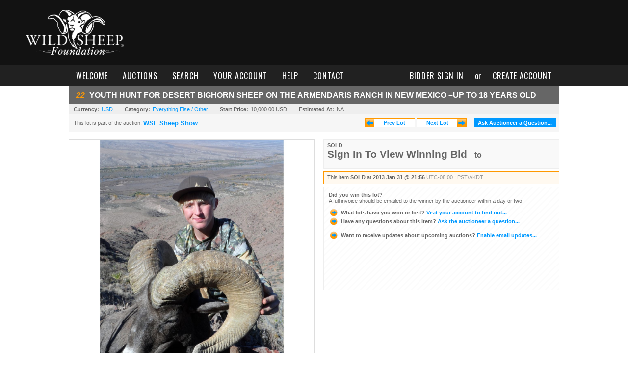

--- FILE ---
content_type: text/html; charset=utf-8
request_url: https://bid.wildsheepfoundation.org/YOUTH-HUNT-FOR-DESERT-BIGHORN-SHEEP-ON-THE-ARMENDARIS-RANCH-IN-NEW-MEXICO-UP-TO-18-YEARS-OLD_i15298520
body_size: 17541
content:

<!DOCTYPE html PUBLIC "-//W3C//DTD XHTML 1.0 Transitional//EN" "http://www.w3.org/TR/xhtml1/DTD/xhtml1-transitional.dtd">
<html xmlns="http://www.w3.org/1999/xhtml" >
<head><meta name="viewport" content="width=device-width, initial-scale=1, minimum-scale=1, maximum-scale=1" /><link rel="shortcut icon" href="https://wsf.onlinehuntingauctions.com/s/41/graphics/favicon.ico" /><link rel="alternate" type="application/rss+xml" title="WSF World Headquarters Upcoming Auctions Feed" href="https://wsf.onlinehuntingauctions.com/feeds" /><script type="text/javascript">var relpath = "https://wsf.onlinehuntingauctions.com/";</script><link rel="stylesheet" type="text/css" href="https://wsf.onlinehuntingauctions.com/css/c.min.2601150953.css" /><link rel="stylesheet" type="text/css" href="https://wsf.onlinehuntingauctions.com/s/41/css/s.min.2601150953.css" /><script type="text/javascript" src="https://wsf.onlinehuntingauctions.com/js/jquery-1.4.4.min.js"></script><script type="text/javascript" src="https://wsf.onlinehuntingauctions.com/js/c.min.2601150953.js"></script><link rel="stylesheet" type="text/css" href="css/jquery.thickbox.css" />
    <meta id="cphHead_metaDescription" name="description" content="YOUTH HUNT FOR DESERT BIGHORN SHEEP ON THE ARMENDARIS RANCH IN NEW MEXICO –UP TO 18 YEARS OLD - Wild Sheep Foundation"></meta>
    <meta id="cphHead_metaKeywords" name="keywords" content="YOUTH HUNT FOR DESERT BIGHORN SHEEP ON THE ARMENDARIS RANCH IN NEW MEXICO –UP TO 18 YEARS OLD, Wild Sheep Foundation, Reno, Nevada, United States, auction, item, lot"></meta>

    <link rel="stylesheet" type="text/css" href="css/jquery.jcarousel.css" />
    <link rel="stylesheet" type="text/css" href="css/jquery.jcarousel.skin.css" />
    <link rel="stylesheet" type="text/css" href="css/jquery.jqzoom.css" />
    <link rel="stylesheet" type="text/css" href="css/pages/item.5.css" />
    <link rel="stylesheet" type="text/css" href="css/lightbox.css" />

    <script src="js/jquery-1.6.min.js" type="text/javascript"></script>

    <script type="text/javascript" src="js/jquery.lightbox.js?show_linkback=false&amp;show_helper_text=false&amp;speed=200&amp;opacity=0.8"></script>
    <script type="text/javascript" src="js/jquery.jcarousel.2601150953.js"></script>
    <script type='text/javascript' src='js/jquery.jqzoom-core.2601150953.js'></script>
    <script type="text/javascript" src="js/pages/auction.2601150953.js"></script>
    <script type="text/javascript" src="js/pages/item.2601150953.js"></script>

    <script src="js/jquery-ui-1.11.3.min.js" type="text/javascript"></script>
    <link rel="stylesheet" type="text/css" href="css\jquery-ui-1.11.3.min.css"/>

    <link rel="canonical" href="https://www.onlinehuntingauctions.com/YOUTH-HUNT-FOR-DESERT-BIGHORN-SHEEP-ON-THE-ARMENDARIS-RANCH-IN-NEW-MEXICO-UP-TO-18-YEARS-OLD_i15298520" />

    <style type="text/css">
        /*Jquery UI MyAgent CSS*/
        .ui-dialog{
            font-size: 12px;
            text-align:left;
        }
        .ui-dialog input[type=text]{
            width:420px;
        }
        .lblTitle{
            margin-top:7px;
            margin-bottom:2px;
            display:block;
        }
        .lblInfo {
            font-weight: normal;
            display:block;
        }
        .lblError {
            color:red;
            font-weight: normal;
            margin: 5px 0;
            display: block;
        }
        
        .buttons {
            text-align: center;
            margin-top:5px;
        }
        .buttons input{
            margin:5px 25px;
            width:80px;
        }
        #AuctionButlerTitle {
            text-align:center;
            border: 1px rgb(204, 204, 204) solid;
            padding: 5px 5px 10px 5px;
        }
        #AuctionButlerTitle span{
            font-size: 14px;
        }
        #AuctionButlerTitle img{
            vertical-align:middle;
        }
        #manageAuctionButler{
            text-decoration:none;
            color:#09f;
        }
        #manageAuctionButler:hover{
            color:#f90;
        }
        #CreateSavedSearch{
            color:#fff;
            background-color:rgb(0, 166, 81);
            cursor:pointer;
            padding: 0 55px;
            text-decoration:none;
            font-family:sans-serif;
            font-weight:bold;
            font-size:small;
            display:inline-block;
            height: 15px;
            border: solid 1px #ccc;
            border-left:none;
            padding-bottom: 7px;
            padding-top: 9px;
            margin-left: 1px;
        }
        .imgQuestion{
            margin-top: -47px;
            margin-left: 200px;
            float: left;
            cursor:help;
        }

        .p_item-buynow {
            clear: both;
            margin: 0 5px;
            padding: 1em 1.5em;
            border: solid 1px #F90;
            background-color: #FFF9F0;
            color: #666;
            text-align: left;
        }
        .p_item-buynow a {
            background: red;
            color: white;
            padding: 0.6em 1.2em 0.5em;
            margin-top: -0.3em;
            float: right;
            cursor: pointer;
            margin-left: 1em;
            border: 1px solid #999;
            border-radius: 0.2em;
            text-decoration: none;
            font-size: 1.4em;
        }
        .p_item-buynow-quantity {
            font-size: 0.8em;
            font-weight: normal;
        }
        .p_item-buynow-quantity::before {
            content: "x";
            display: inline-block;
            margin: 0 0.25em 0 0.5em;
        }
        .gridView {
            margin: 10px;
            color: #666;
            font-size: 8pt;
            font-weight: normal;
            text-align: right;
            margin-left: 10px;
        }
        .gridView tr td {
            padding: 1px 0px !important;
        }
        .datainfo tr th {
            border-bottom: solid 1px #EEE;
            color: #666;
            font-weight: bold;
            font-size: 8pt;
        }
        .left-padding {
            padding-left: 15px !important;
        }
        .minor-left-padding {
            padding-left: 5px !important;
        }
        .no-right-padding {
            padding-right: 0px !important;
        }
    </style>

    <script type="text/javascript">
        var yt_element, yt_video, yt_videoId, yt_autoload_id;

        var auctionSessionID = "26076";

        var AdjacentItemConfig = new function () {
            this.auctionID = "15116";
            this.auctionSessionID = auctionSessionID;
            this.containerID = "item_sideinfo_nextprev";
            this.commonApiURL = lag.GetCommonApiURL(),
            this.itemCount = "1";
            this.itemID = "15298520";
            this.isMobile = false;
            this.mediaURL = "https://dygtyjqp7pi0m.cloudfront.net/";
            this.showLotNumber = "True";
        }

        var FilterConfig = new function () {
            this.auctionSessionID = auctionSessionID;
        }

        var SiteConfig = new function () {
            this.registrantID = "";
            this.siteID = "41";
        }

        //Initialize JQZoom
        function initJQZoom(){
            $("#jqzoom").jqzoom({zoomType:"standard", zoomWidth:479, zoomHeight: 305, xOffset:7, yOffset: -2, title:false });
        }

        function hideImageYoutubeVideoElements() {
            $("#item_media_main a").hide(); // image

            var videle = $("#item_media_main_video");
            videle[0].pause(); videle.hide();

            if (yt_element) {
                yt_video.pauseVideo();
                yt_element.hide();
            }
        }

        // function called when hover over thumbnail
        function hoverThumbnail(img_md_src, img_lg_src, i)
        {
            hideImageYoutubeVideoElements();

            $("#item_media_main img").attr("src", img_md_src);
            $("#item_media_main a").attr("href", img_lg_src).attr("data-i", i).show();

            //Reinitialize zqzoom on new image
            initJQZoom();
        }
        function hoverMediaThumbnail(url, isYoutube)
        {
            if (!url || !url.length) return;

            hideImageYoutubeVideoElements();

            if (isYoutube == 1) { //1 = youtube, 0 = video url, 2 = uploaded video
                if (yt_videoId != url) { // if not already loaded then load...
                    yt_videoId = url;

                    if (yt_element && yt_video) {
                        yt_video.loadVideoById(url);
                    }
                    else {
                        yt_element = $("#item_media_main .youtube");
                        yt_video = new YT.Player("youtube_player",
                            {
                                width: 250, height: 250, videoId: url,
                                playerVars: { modestbranding: true },
                                events: {
                                    'onReady': function (event) {
                                        yt_video.playVideo();
                                    },
                                    'onStateChange': function (state) {
                                        if (state.data === 0) { // video ended
                                            // restart (loop)
                                            yt_video.seekTo(0);
                                            yt_video.playVideo();
                                        }
                                    }
                                }
                            });
                    }
                }

                yt_element.show();
            }
            else {
                $("#item_media_main_video").attr('src', url).show()[0].play();
            }
        }
        // auto load first video (if it exists)
        function onYouTubeIframeAPIReady()
        {
            // make sure page loaded already
            $(function (){
                // use setTimeout 0 to queue function call after general initialization
                setTimeout(function() { hoverMediaThumbnail(yt_autoload_id, true); }, 1000);
            });
        }
        
        // on tab click change tab and details appropriately
        function changeDetailsTab(name)
        {
            $("#item_details_tabs li").removeClass("active");
            $("#item_details_info > span").css("display", "none");

            $("#item_details_tabs_" + name).addClass("active");
            $("#item_details_info_" + name).css("display", "block");
        }

        // on document ready
        $(function()
        {
            getAdjacentItems(AdjacentItemConfig);
            // show thumbnails section (before initializing carousel)
            // do this instead of just having it visible from the get go
            // because we want style to be applied first otherwise during
            // page load/render layout looks all goofy, and jumps around
            $("#item_media_thumbnails").css("display", "block");

            $("#plhMedia").css("display", "block");

            // initialize thumbnail carousel
            $("#item_media_thumbnails").jcarousel(
            {
                scroll: 1,
                visible: (10)
            });
            
            // initialize jqzoom (on main image)
            // if image src contains 'noimage' (eg. .../noimage_md.jpg) then don't add zoom capability
            var main_image = $("#item_media_main a img");
            if(main_image.attr("src").indexOf("noimage") < 0)
            {
                // a valid image exists so initialize jqzoom on the image
                initJQZoom();
            }
            else
            {
                // a valid image does NOT exist, remove the href for the link on the main image
                $("#item_media_main a").removeAttr("href");
            }

            // click main image to get zoom via thumbnail lightbox event
            $("#item_media_main a").click(function() {
                var i = $(this).attr("data-i");
                $("a.item_media_thumbnail_" + i).trigger("click");
            });

            // show itemsbar
            $(".item_groupbar").show("slow", function(){ $(".item_groupbar .tag").show(); });
            
            // setup find lot number events
            $("#txtFindLot").click(function(e){ this.select(); });
            $("#txtFindLot").keypress(function(e)
            {
                var keyCode = (window.Event)? e.which : e.keyCode;
                if(keyCode==13)
                {
                    FindLot(this.value, null, 26076, 50);
                    return false;
                }
            });
            $("#btnFindLot").click(function()
            {
                FindLot($("#txtFindLot").val(), null, 26076, 50);
            });
            
            // setup search items via keywords events
            $("#txtSearch").click(function(e){ this.select(); });
            $("#txtSearch").keypress(function(e)
            {
                var keyCode = (window.Event)? e.which : e.keyCode;
                if(keyCode==13)
                {
                    SearchItems("https://wsf.onlinehuntingauctions.com/WSF-Sheep-Show_as26076", "50", "null", $("#txtSearch").val(), $("#ddlSearchCategories").val(), "null", "null", $("#cphBody_ddlSortOrder").val());
                    return false;
                }
            });

            // Load category dropdown list
            getCategoryFilter(FilterConfig);

            function itempage_search() {
                SearchItems(
                    "https://wsf.onlinehuntingauctions.com/WSF-Sheep-Show_as26076", "50", "null",
                    $("#txtSearch").val(), $("#ddlSearchCategories").val(), "null", "null", $("#cphBody_ddlSortOrder").val());
            }
            $("#btnSearch").click(itempage_search);
            $("#ddlSearchCategories,#cphBody_ddlSortOrder").change(itempage_search);
            
            // setup sort ordering
            $("#cphBody_ddlSortOrder").change(function()
            {
                SortItems("https://wsf.onlinehuntingauctions.com/WSF-Sheep-Show_as26076", "50", "null", $("#txtSearch").val(), $("#ddlSearchCategories").val(), "null", "null", $("#cphBody_ddlSortOrder").val());
            });

            //If user is logged in load 
            if("".length > 0){
                //Initialize the savedsearch dialog
                $("#Dialog").dialog({ autoOpen: false, resizable: false, width: 450, modal: true });
                $("#Dialog").dialog('option', 'title', 'Auction Butler');

                var SavedSearch = new function () {
                    this.CategoryID = "88433";
                    this.SSID = null;
                    this.MyAgentEnabled = 0;
                }

                var Filters = new function () {
                    this.categoryID = SavedSearch.CategoryID;
                    this.yearID = null;
                    this.auctionSessionTypeID = null;   
                    this.countryLocationID = null;
                    this.auctioneerID = null;
                }

                var SearchConfig = new function () {
                    this.keywords = removeStopWords(removeIllegalChars("YOUTH HUNT FOR DESERT BIGHORN SHEEP ON THE ARMENDARIS RANCH IN NEW MEXICO –UP TO 18 YEARS OLD"));
                    this.exactKeywords = null;
                    this.isCurrent = 1;
                    this.exactKeywords = 0;
                }

                var savedSearchName = "";
                var btnMyAgentEnabled = "Added To List";
                var btnMyAgentDisabled = "Add To My List";

                $("#btnSubmit").click(function () {
                    $("#Dialog").dialog('close');
                    
                    promptKeywords = removeStopWords(removeIllegalChars($("#txtKeywords").val()));
                    if (promptKeywords.length > 0) {
                        SearchConfig.keywords = promptKeywords;
                        var savedSearchName = generateSavedSearchName("Other", SearchConfig.keywords, SearchConfig.exactKeywords).substr(0,150);
                        if(saveSearch(savedSearchName, SavedSearch.SSID, 1, SearchConfig, Filters, SiteConfig, true)){
                            $("#CreateSavedSearch").text(btnMyAgentEnabled);
                            loadSavedSearch();
                        }
                    }
                });

                $("#btnCancel").click( function () {
                    $("#Dialog").dialog('close');
                });

                $("#txtKeywords").keypress(function(e) {
                    if(e.which == 13) {
                        $("#btnSubmit").click();
                    }else{
                        var regex = new RegExp("^[a-zA-Z0-9 :,]+$");
                        var str = String.fromCharCode(!e.charCode ? e.which : e.charCode);
                        if (regex.test(str))
                            return true;
                        else{
                            e.preventDefault();
                            return false;
                        }
                    }
                });

                $("#CreateSavedSearch").click (function () {
                    loadSavedSearch();

                    //If myagent is disabled, check if it exists. If it does, enabled. else, create
                    if (SavedSearch.SSID != null && SavedSearch.MyAgentEnabled == 1) {
                        if(saveSearch(savedSearchName, SavedSearch.SSID, 0, SearchConfig, Filters, SiteConfig, true, false)){
                            $("#CreateSavedSearch").text(btnMyAgentDisabled);
                            SavedSearch.MyAgentEnabled == 0;
                        }
                    }
                    else {
                        if (!$("#Dialog").dialog('isOpen')) {
                            $("#lblCategory").text("Other");
                            $("#txtKeywords").val(SearchConfig.keywords);

                            $("#Dialog").dialog('open');
                        }
                    }
                });	    

                function loadSavedSearch(){
                    var arrSavedSearch = loadSavedSearchesItemPage("41", "");
                    if (arrSavedSearch && arrSavedSearch.length) {
                        $.each(arrSavedSearch, function(index, ssVal) {
                            //if the new generated savedsearch keywords and categoryid match an existing savedsearch then savedsearch is enabled.
                            if(ssVal.SearchKeywords == SearchConfig.keywords){
                                //Existing Saved Search was found. populate existing values
                                SavedSearch.SSID = ssVal.SSID;
                                SavedSearch.MyAgentEnabled = ssVal.MyAgentEnabled;
                                SearchConfig.keywords = ssVal.SearchKeywords;
                                Filters.yearID = ssVal.SearchYearID;
                                Filters.auctionSessionTypeID = ssVal.SearchAuctionSessionID;
                                Filters.countryLocationID = ssVal.SearchLocationID;
                                Filters.auctioneerID = ssVal.SearchAuctioneerID;
                                return false;//break loop
                            }
                        });
                    }
                }

                $("#CreateSavedSearch").removeAttr("href");
            }

            $("#ItemNotificationHelpDialog").dialog({ autoOpen: false, resizable: false, width: 450, modal: true });
            $("#ItemNotificationHelpDialog").dialog('option', 'title', 'Lot Closing Notification Information');

            $("#btnClose").click( function () {
                $("#ItemNotificationHelpDialog").dialog('close');
            });

            $(".imgQuestion").click(function(){
                $("#ItemNotificationHelpDialog").dialog('open');
            });

            $("#linkItemSubSettings").attr("href", "account/profile.aspx?m=2&itn=1&returl=" + window.location.href);
        });
    </script>
    <style type="text/css">
        .auction_session_search input[type='text'] { margin-right:3px; }
        .auction_session_search div { margin-bottom:5px; }
        .auction_session_search div:last-child { margin-bottom:0px; }
        .auction_session_search .boxlink { height:22px; padding:4px; font-size:11px; vertical-align:top; }
        .auction_session_search #btnFindLot { width:150px; }
        .auction_session_search #btnSearch { width:79px; }
        .auction_session_search #txtFindLot { width:49px; height:18px; padding:0px 1px; }
        .auction_session_search #txtSearch { width:120px; height:18px; padding:0px 1px; }
        .auction_session_search #ddlSearchCategories { width:208px; }
        .auction_session_search #cphBody_ddlSortOrder { width:208px; margin:5px 0px; }

        a#lightbox-caption-title {
            display: block;
            text-decoration: none !important;
        }
        a#lightbox-caption-title:hover {
            color: #09f !important;
        }
        a#lightbox-caption-title:hover::after {
            background-color: #09f;
        }
        a#lightbox-caption-title::after {
            display: block;
            content: "OPEN FULL SIZE VERSION IN NEW WINDOW";
            margin: .5em .25em 0;
            padding: 0 .25em;
            border-radius: .25em;
            color: #fff;
            background-color: #999;
            font-size: 1.25em;
            text-align: center;
        }
        #item_media_main a, #item_media_main img, .jqZoomPup, #item_media_thumbnails a
        { cursor: pointer; cursor: -webkit-zoom-in; cursor: -moz-zoom-in; cursor: zoom-in; }
        
        .otherdetailsbox {
            margin-top: 15px;
            color: #333;
            background-color: #fff;
            min-height: unset;
            border: .25em solid #f90;
            border-left-width: 2.5em;
            padding: .75em 1em;
            font-size: 1.1em;
            line-height: 1.3;
            font-weight: bold;
        }
        .otherdetailsbox::before {
            content: '';
            float: left;
            background-image: url('graphics/icons/info-circle.png');
            background-repeat: no-repeat;
            background-position: 0 0;
            width: 3em;
            height: 3em;
            margin-left: -3em;
            margin-top: -.5em;
            z-index: 100;
        }

        .p_item-lotassoc {
            display: block;
            border-color: green;
        }

        .itempage-orderindexnum {
            display: inline-block;
            transform: translateY(-0.1em);
            margin-right: 0.5em;
            padding: 0.2em 0.4em;
            border-radius: 0.5em;
            background-color: #666;
            color: #fff;
            font-size: 0.7em;
            font-weight: normal;
        }
        .itempage-orderindexnum::before {
            content: 'SEQ#';
            display: inline-block;
            margin-right: 0.3em;
        }
        .divAuctionMedia{
            max-height: 55px;
        }
    </style>
    <!--[if lte IE 7]>
    <style type="text/css">
        .auction_session_search #btnFindLot { width:150px; }
        .auction_session_search #btnSearch { width:79px; }
    </style>
    <![endif]-->
    
<!--GAnalytics--><script async src='https://www.googletagmanager.com/gtag/js?id=UA-7438559-37&l=gatagDataLayer'></script>
<script>window.gatagDataLayer=window.gatagDataLayer||[]; function gatag(){gatagDataLayer.push(arguments);} gatag('js',new Date());
gatag('set', 'linker', {'domains':[
'wildsheepfoundation.org','liveauctiongroup.com',]});gatag('set', 'linker', {'accept_incoming': true});
gatag('config', 'UA-7438559-37');
gatag('event', 'ViewItem', {'event_category':'www'});</script>
<meta property="og:site_name" content="WSF World Headquarters"></meta><meta property="og:image" content="https://dygtyjqp7pi0m.cloudfront.net/i/15116/15298520_1.jpg?v=8CFBC104F19F890"></meta><title>
	YOUTH HUNT FOR DESERT BIGHORN SHEEP ON THE ARMENDARIS RANCH IN NEW MEXICO –UP TO 18 YEARS OLD - WSF World Headquarters
</title></head>
<body>
    <form method="post" action="./YOUTH-HUNT-FOR-DESERT-BIGHORN-SHEEP-ON-THE-ARMENDARIS-RANCH-IN-NEW-MEXICO-UP-TO-18-YEARS-OLD_i15298520?i=15298520" id="frmMainMaster">
<div class="aspNetHidden">
<input type="hidden" name="__VIEWSTATE" id="__VIEWSTATE" value="YUfoAMtVAzbYAynaLJwuldAb05JpRe4SvhvfMFV/5KDan06rh32pMIYVIyDIagpXoEFcAlrUIUfUHllMM6PeEhWfe1chxSKdVeVpXUekQSWoQJLANLThckZzlOUBrd8JoRIyPQ==" />
</div>


<script type="text/javascript">
//<![CDATA[
function htip_show(e, htipID, offset) { $(htipID).stop(true,true).css({left:e.pageX-offset,top:e.pageY+10}).animate({opacity:'show'}, 'slow'); }function htip_hide(htipID) { $(htipID).hide(); }//]]>
</script>

<div class="aspNetHidden">

	<input type="hidden" name="__VIEWSTATEGENERATOR" id="__VIEWSTATEGENERATOR" value="6AB857A9" />
	<input type="hidden" name="__EVENTVALIDATION" id="__EVENTVALIDATION" value="/3TVVFP0dS1uSBHZq+OObZVPwFfV+1MtYy5sqWfLcdCLZOMyeql90rNtigJeN1k4KrtH2gc7mnM135GHFqGDn1xeLpppRL7FvC/GyEJMrBR4D3lCAdnN9Ej3AooVPxCCpngcJgTaRkOxQuVl8c/7XHe8Qef7MtDbh8CtR+VYRE+I0nJWig1iTgofVYEWvolH5wFwA2EN5xVPvkYduxuIuWOLQMRYNRzryNWz3GmMKrbATVTs3LEajsECfsNcvnOX6dOW4r+37tBxRaXVZero2jDxdJDYe/4xPlM41BrlVfd6cGaZtY5cGiGzlc/6wNvUItSU4TC1ShS7LQt3DfLd9IjN2q0=" />
</div>
    <div class="s41headercontainer">
        <div id="header">
            <a id="header_logo" href="http://wsf.onlinehuntingauctions.com/"><img src="https://wsf.onlinehuntingauctions.com/s/41/graphics/logo.png" alt="WSF World Headquarters" /></a>
            <ul class="s-header-nav" style="display:none;">
                <li>
                    <a href="https://www.wildsheepfoundation.org/mission-and-programs">MISSION &amp; PROGRAMS</a>
                    <ul>
                        <li>
                            <a href="https://www.wildsheepfoundation.org/mission-and-programs/conservation-programs">CONSERVATION PROGRAMS</a>
                        </li>
                        <li>
                            <a href="https://www.wildsheepfoundation.org/mission-and-programs/youth-programs">EDUCATION PROGRAMS</a>
                        </li>
                        <li>
                            <a href="https://www.wildsheepfoundation.org/mission-and-programs/advocacy">Advocacy</a>
                        </li>
                        <li>
                            <a href="https://www.wildsheepfoundation.org/mission-and-programs/mission-funding">FUNDING OUR MISSION</a>
                        </li>
                        <li>
                            <a href="https://www.wildsheepfoundation.org/mission-and-programs/annual-report">ANNUAL REPORTS</a>
                        </li>
                        <li>
                            <a href="https://www.wildsheepfoundation.org/awards-landing">AWARDS</a>
                        </li>
                        <li>
                            <a href="https://www.wildsheepfoundation.org/awards/conservation-awards">Conservation Awards</a>
                        </li>
                        <li>
                            <a href="https://www.wildsheepfoundation.org/awards/hunting/north-american-awards">Hunting Awards - NA</a>
                        </li>
                        <li>
                            <a href="https://www.wildsheepfoundation.org/awards/hunting/international-awards">Hunting Awards - Int'l </a>
                        </li>
                        <li>
                            <a href="https://www.wildsheepfoundation.org/awards">Hunt Report form</a>
                        </li>
                        <li>
                            <a href="https://www.wildsheepfoundation.org/blog">NEWS</a>
                        </li>
                        <li>
                            <a href="https://www.wildsheepfoundation.org/podcasts">Podcasts</a>
                        </li>
                        <li>
                            <a href="https://www.wildsheepfoundation.org/mission-and-programs/diseaseandseparation">Disease &amp; Separation</a>
                        </li>
                        <li>
                            <a href="https://www.wildsheepfoundation.org/mission-and-programs/wildlife-for-the-21st-century-volvi">Wildlife for the 21st Century</a>
                        </li>
                    </ul>
                </li>
                <li>
                    <a href="https://www.wildsheepfoundation.org/memberships/join-or-renew">JOIN/RENEW</a>
                </li>
                <li>
                    <a href="https://www.wildsheepfoundation.org/support">SUPPORT</a>
                    <ul>
                        <li>
                            <a href="https://www.wildsheepfoundation.org/support/donate">Donate Now</a>
                        </li>
                        <li>
                            <a href="https://www.wildsheepfoundation.org/support/giving-societies">Giving Societies</a>
                        </li>
                        <li>
                            <a href="http://wildsheepfoundation.planningyourlegacy.org/      ">Planned Giving</a>
                        </li>
                        <li>
                            <a href="https://www.wildsheepfoundation.org/memberships">Membership</a>
                        </li>
                        <li>
                            <a href="https://www.wildsheepfoundation.org/memberships/chapters-and-affiliates">Chapters &amp; Affiliates</a>
                        </li>
                        <li>
                            <a href="https://www.wildsheepfoundation.org/memberships/less-1-club">&lt;1 CLUB</a>
                        </li>
                        <li>
                            <a href="https://www.wildsheepfoundation.org/memberships/less-1-iclub">&lt;1 iCLUB</a>
                        </li>
                        <li>
                            <a href="https://www.wildsheepfoundation.org/support/endowment">Endowment</a>
                        </li>
                        <li>
                            <a href="https://www.wildsheepfoundation.org/support/take-one-put-one-back">TAKE ONE - PUT ONE BACK</a>
                        </li>
                        <li>
                            <a href="https://www.wildsheepfoundation.org/support/documents-and-resources">DOCUMENTS &amp; RESOURCES</a>
                        </li>
                    </ul>
                </li>
                <li>
                    <a href="https://www.wildsheepfoundation.org/convention">CONVENTION</a>
                    <ul>
                        <li>
                            <a href="https://www.wildsheepfoundation.org/convention/attendee-registration/">Attendee Registration</a>
                        </li>
                        <li>
                            <a href="https://www.wildsheepfoundation.org/convention/exhibitors">Exhibitors</a>
                        </li>
                        <li>
                            <a href="https://www.wildsheepfoundation.org/convention/auction-catalog">Auctions &amp; Raffles</a>
                        </li>
                        <li>
                            <a href="https://www.wildsheepfoundation.org/convention/sponsors">2020 Sponsors</a>
                        </li>
                        <li>
                            <a href="https://www.wildsheepfoundation.org/photo-contest">Photo Contest </a>
                        </li>
                        <li>
                            <a href="https://www.wildsheepfoundation.org/convention/sponsorship-opportunities/">Sponsorship Opportunities</a>
                        </li>
                        <li>
                            <a href="https://www.wildsheepfoundation.org/2020-awards-presentation">Convention Videos</a>
                        </li>
                    </ul>
                </li>
                <li>
                    <a href="https://www.wildsheepfoundation.org/events">EVENTS</a>
                </li>
                <li>
                    <a href="https://www.wildsheepfoundation.org/about">ABOUT</a>
                    <ul>
                        <li>
                            <a href="https://www.wildsheepfoundation.org/about/hisotry">WSF HISTORY</a>
                        </li>
                        <li>
                            <a href="https://www.wildsheepfoundation.org/about/faqs">FAQs</a>
                        </li>
                        <li>
                            <a href="https://www.wildsheepfoundation.org/about/staff">STAFF</a>
                        </li>
                        <li>
                            <a href="https://www.wildsheepfoundation.org/about/board-of-directors">BOARD OF DIRECTORS</a>
                        </li>
                        <li>
                            <a href="https://www.wildsheepfoundation.org/about/board-of-trustees">BOARD OF TRUSTEES</a>
                        </li>
                        <li>
                            <a href="https://www.wildsheepfoundation.org/about/praboard">PRA BOARD</a>
                        </li>
                        <li>
                            <a href="https://www.wildsheepfoundation.org/about/committees">FY 20-21 COMMITTEES</a>
                        </li>
                        <li>
                            <a href="https://www.wildsheepfoundation.org/about/policies">BYLAWS &amp; POLICIES</a>
                        </li>
                        <li>
                            <a href="https://www.wildsheepfoundation.org/wild-sheep-magazine">Wild Sheep Magazine</a>
                        </li>
                        <li>
                            <a href="https://www.wildsheepfoundation.org/about/documents-and-media">DOCUMENTS AND MEDIA</a>
                        </li>
                    </ul>
                </li>
                <li>
                    <a href="https://www.wildsheepfoundation.org/shop">SHOP</a>
                </li>
            </ul>
            <div style="clear: both;"></div>
		</div>
        <div id="mainmenu">
            <div class="mcontainer">
			<span class="login">
				<a id="lnkLogin" href="https://wsf.onlinehuntingauctions.com/login.aspx?returnurl=https%3a%2f%2fbid.wildsheepfoundation.org%2fitem.aspx%3fi%3d15298520">bidder sign in</a>
					&nbsp;or&nbsp;
					<a id="lnkRegister" href="https://wsf.onlinehuntingauctions.com/register.aspx?returnurl=https%3a%2f%2fbid.wildsheepfoundation.org%2fitem.aspx%3fi%3d15298520">create account</a>
				
			</span>
			<a href="https://wsf.onlinehuntingauctions.com/" class="sepR">welcome</a><a href="https://wsf.onlinehuntingauctions.com/auctionlist.aspx" class="sepR">auctions</a><a href="https://wsf.onlinehuntingauctions.com/search.aspx" class="sepR">search</a><a href="https://wsf.onlinehuntingauctions.com/account/" class="sepR">your account</a><a href="https://wsf.onlinehuntingauctions.com/help.aspx" class="sepR">help</a><a href="https://wsf.onlinehuntingauctions.com/contact.aspx">contact</a>
            </div>
		</div>
    </div>
    <div id="master" class="mcontainer">
		<div id="content">
			
    <div id="p_item" class="p_page_content" itemscope itemtype="http://schema.org/Product">
    <h2 class="breadcrumbs">
        <b>LOT</b>
        <a id="cphBody_hlBreadcrumb_AuctioneerName"></a>&nbsp;&nbsp;/&nbsp;
        <a id="cphBody_hlBreadcrumb_AuctionTitle" title="WSF Sheep Show" onclick="lag.EmitAnalytics(&#39;ClickAuctionFromItem&#39;)" href="https://wsf.onlinehuntingauctions.com/WSF-Sheep-Show_as26076">WSF Sheep Show</a>&nbsp;&nbsp;/&nbsp;
        <a id="cphBody_hlBreadcrumb_ItemTitle" title="YOUTH HUNT FOR DESERT BIGHORN SHEEP ON THE ARMEN..." itemprop="url" href="https://wsf.onlinehuntingauctions.com/YOUTH-HUNT-FOR-DESERT-BIGHORN-SHEEP-ON-THE-ARMENDARIS-RANCH-IN-NEW-MEXICO-UP-TO-18-YEARS-OLD_i15298520">YOUTH HUNT FOR DESERT BIGHORN SHEEP ON THE ARMEN...</a>
    </h2>

    
    
    <div id="cphBody_pnlMain">
	
        <div class="pageheading">
            
            <i>22</i>
            <h1 itemprop="name">YOUTH HUNT FOR DESERT BIGHORN SHEEP ON THE ARMENDARIS RANCH IN NEW MEXICO –UP TO 18 YEARS OLD</h1>
        </div>

        <div class="pageheadingsub">
            <span class="part"><b>Currency:</b><a id="cphBody_hlSubBar_AuctionCurrency" title="Search for items under currency: USD" href="http://www.google.com/finance?q=CURRENCY:USD" target="_blank">USD</a></span>
            <span class="part"><b>Category:</b><a id="cphBody_hlSubBar_ItemCategory" title="Search for items under category: Everything Else / Other" href="search.aspx?ca=88433">Everything Else / Other</a></span>
            <span class="part"><b>Start Price:</b>10,000.00 USD</span>
            <span id="cphBody_spanEstimates" class="part"><b>Estimated At:</b>NA</span>
        </div>

        <div class="cmain">
            <div id="item_media_container">
                <div id="item_media_main">
                    <a href="https://dygtyjqp7pi0m.cloudfront.net/i/15116/15298520_1.jpg?v=8CFBC104F19F890" data-i="1" id="jqzoom"><img class="p-item-media-main-image" itemprop="image" src="https://dygtyjqp7pi0m.cloudfront.net/i/15116/15298520_1.jpg?v=8CFBC104F19F890" alt="YOUTH HUNT FOR DESERT BIGHORN SHEEP ON THE ARMENDARIS RANCH IN NEW MEXICO –UP TO 18 YEARS OLD" /></a>
                    <div class="youtube" style="display:none"><div id="youtube_player"></div></div>
                    <video id="item_media_main_video" style="display:none;width:100%;height:100%;background:#000;" controls loop></video>
                </div>
                <ul id="item_media_thumbnails" class="jcarousel-skin-simple" style="display:none;"><li><a class='item_media_thumbnail_1' href="https://dygtyjqp7pi0m.cloudfront.net/i/15116/15298520_1.jpg?v=8CFBC104F19F890" onmouseover="hoverThumbnail('https://dygtyjqp7pi0m.cloudfront.net/i/15116/15298520_1.jpg?v=8CFBC104F19F890','https://dygtyjqp7pi0m.cloudfront.net/i/15116/15298520_1.jpg?v=8CFBC104F19F890', 1);" rel="lightbox-thumbnails" title="22 - YOUTH HUNT FOR DESERT BIGHORN SHEEP ON THE ARMENDARIS RANCH IN NEW MEXICO –UP TO 18 YEARS OLD"><img src="https://dygtyjqp7pi0m.cloudfront.net/i/15116/15298520_1s.jpg?v=8CFBC104F19F890" alt="Image 1 : YOUTH HUNT FOR DESERT BIGHORN SHEEP ON THE ARMENDARIS RANCH IN NEW MEXICO –UP TO 18 YEARS OLD" /></a></li></ul>
            </div> 

            

<div id="item_bidding" itemprop="offers" itemscope itemtype="http://schema.org/Offer">
    

    
    
    

    

    
    
    
        <div id="item_bidding_currentbid">
            <span id="cphBody_cItemBidInfo_lblBidding_Reserve" class="reserve"></span>
            <b class="leadin">SOLD</b><br />
            
            

            <span class="currentbidinfo">
                <span id="cphBody_cItemBidInfo_lblBidding_CurrentBid" class="amount" itemprop="price">Sign In To View Winning Bid</span><span id="cphBody_cItemBidInfo_lblBidding_CurrentBid_Currency" class="currency" itemprop="priceCurrency"></span><span id="cphBody_cItemBidInfo_lblBidding_CurrentBid_Quantity" class="quantity"></span><span id="cphBody_cItemBidInfo_lblBidding_CurrentBid_LeadText" class="leadtext"><small>to</small> </span><span id="cphBody_cItemBidInfo_lblBidding_CurrentBid_Username" class="username"></span>
            </span>
        </div>
    

    

    
    
    

    
    
    
    
    
    

    
        <span itemprop="availability" content="https://schema.org/Discontinued"></span>
        <div id="item_bidding_over_date">
            <span id="cphBody_cItemBidInfo_lblBidding_Over_Prefix">This item&nbsp;</span><span id="cphBody_cItemBidInfo_lblBidding_Over_SoldStatus" class="soldstatus">SOLD</span><span id="cphBody_cItemBidInfo_lblBidding_Over_Date_LeadIn"> at </span><span id="cphBody_cItemBidInfo_lblBidding_Over_Date" class="date">2013 Jan 31 @ 21:56</span><span id="cphBody_cItemBidInfo_lblBidding_Over_TimeZone" class="timezone">UTC-08:00 : PST/AKDT</span>
        </div>
        <div id="item_bidding_over">
            <div id="cphBody_cItemBidInfo_pnlBidding_Over_WhoWon">
		
                <b>Did you win this lot?</b><br />
                <span class="itembidinfo_invoiceWillEmail">A full invoice should be emailed to the winner by the auctioneer within a day or two.</span>
            
	</div>

            <div>
                <a href="https://wsf.onlinehuntingauctions.com/account/items.aspx?m=3&amp;as=26076" title="Your Account">
                    <img src="https://wsf.onlinehuntingauctions.com/graphics/icons/go.gif" class="small" alt="" />
                    <span class="gray">What lots have you won or lost?</span>
                    Visit your account to find out...
                </a>
                <br />
                <a href="https://wsf.onlinehuntingauctions.com/auctioneercontact.aspx?a=15116&amp;i=15298520&amp;TB_iframe=true&amp;height=420&amp;width=600&amp;modal=true" class="thickbox" title="Ask Question">
                    <img src="https://wsf.onlinehuntingauctions.com/graphics/icons/go.gif" class="small" alt="" />
                    <span class="gray">Have any questions about this item?</span>
                    Ask the auctioneer a question...
                </a>
                
            </div>

            
            
            <div>
                <a href="https://wsf.onlinehuntingauctions.com/account/profile.aspx?m=2" title="Subscription Settings">
                    <img src="https://wsf.onlinehuntingauctions.com/graphics/icons/go.gif" class="small" alt="" />
                    <span class="gray">Want to receive updates about upcoming auctions?</span>
                    Enable email updates...
                </a>
                
            </div>
        </div>
    
</div>
<script type="text/javascript" src="https://wsf.onlinehuntingauctions.com/js/controls/ItemBidInfo.231220.js"></script>
<script type="text/javascript">itembidinfo.Initialize(15298520, -408823910, 1, 10, 0);</script>

            
            

            

            <div style="margin-top:15px;">
                

<style type="text/css">
	.mediaItem{
		display: block;
		text-align: left;
		margin-left: 30px;
	}	
	.docItem{
		display: block;
		text-align: left;
		margin-left: 30px;
	}

	.hyperLinkText{
		line-height: 33px;
		vertical-align: bottom;
		display: inline-block; 
		text-decoration: none;
	}
	.divAuctionMedia{
        overflow: hidden;
		transition: max-height 300ms;
		min-height: 0px !important;
		margin-bottom: 0px;
    }
	.open {
		max-height: max-content;
	}
	
</style>

<script type="text/javascript">
    $(document).ready(function () {
        var b = $(".mediaDocumentToggleButton");
		var w = $(".divAuctionMediaID");
        var eleToChangeButtonText = $(".mediaDocumentContent .mediaDocumentToggleButton, .mediaDocumentContent span.ui-btn-inner.ui-btn-corner-all")

		b.click(function (e) {
			e.preventDefault();
			w.toggleClass("open"); /* <-- toggle the application of the open class on click */

			e.currentTarget.innerHTML = w.hasClass("open") ? "Show less..." : "Show more..."; /* <-- change the button text based on the class */
			if (eleToChangeButtonText) {
                eleToChangeButtonText[0].innerText = e.currentTarget.innerHTML;
			}
                
			return false;
        });
	});

	function toggleMediaContent(e) {
		var w = $("#divAuctionMedia");

		e.preventDefault();

		w.toggle();
	}
</script>




            </div>
            

            

            <ul id="item_details_tabs" class="tabs">
                <li id="item_details_tabs_description" class="active"><a onclick="changeDetailsTab('description');" title="Description">Lot Description</a></li>
                <li id="item_details_tabs_preview"><a onclick="changeDetailsTab('preview');" title="Location &amp; Preview">Location &amp; Preview</a></li>
                <li id="item_details_tabs_taxes"><a onclick="changeDetailsTab('taxes');" title="Taxes &amp; Fees">BP, Taxes &amp; Fees</a></li>
                <li id="item_details_tabs_shippay"><a onclick="changeDetailsTab('shippay');" title="Shipping &amp; Payment">Shipping &amp; Payment</a></li>
                <li id="item_details_tabs_terms"><a onclick="changeDetailsTab('terms');" title="Terms">Terms</a></li>
            </ul>
            <div id="item_details_info">
                <span id="item_details_info_description" itemprop="description">
                    <span id="cphBody_cbItemDescription" class="contentblock">NM Ranch Properties, Inc.<br />Turner Enterprises, Inc.<br />HC 32, Box 191 <br />Truth or Consequences, NM 87901<br />Phone (575)894-6782<br />Fax (575)894-7891 <br />Email: armendarisranch@retranches.com<br />Contact Neil Lawson <br />(575)740-1161<br />Email: neil.lawson@tedturner.com<br />The Armendaris Ranch is extremely proud to offer an opportunity for hunters under 18 years old, who meet the “youth hunter” criteria as set forth by the New Mexico Department of Game and Fish, a chance to hunt a desert bighorn sheep. This will be the second youth hunt since the introduction of bighorn sheep 17 years ago to the Fra Cristobal Mts. located on Ted Turner’s Armendaris Ranch. The hunt will be staffed and guided by ranch personnel with meals and housing provided. The season dates have not been set yet but should be about Nov. 1-15, 2013. This is the largest population of desert sheep in New Mexico and the 2012 ranch guided youth hunter took a record book ram. All the income generated from the sale of this hunt will go to youth outdoor experience programs as awarded by a committee composed of the NM chapter of the WSF (a non-profit 501-C-3 organization) and Turner Enterprises, Inc representatives. The Beau Turner Youth Conservation Center, Armendaris Ranch and Wild Sheep Foundation are joining up to make this hunt possible. Please inquire regarding questions and expectations for this hunt.  Hunters will be responsible for their transportation to the ranch (or Truth or Consequences airport), state license fees ($165.00 for resident and $3184.00 for non-resident) and for shipping of capes and meat.<br /><br />A 5% buyers premium will be added to the final bid price of each special permit sold, unless prohibited by statute. Proceeds will be dedicated to WSF Conservation Initiatives.<br /></span>
                </span>
                <span id="item_details_info_preview" style="display:none;">
                    <b>Auction Location:</b><br />
                    Grand Sierra Resort-2500 East Second Street, Reno, Nevada, 82414, United States
                    <br /><br />
                    <br />
                    <span id="cphBody_cbItemPreviewInfo" class="contentblock"></span>
                </span>
                <span id="item_details_info_taxes" style="display:none;">
                    <span id="cphBody_cbItemTaxes" class="contentblock"></span>
                    
                    
                            <b>Buyer's Premiums:</b>
                            <table class="datainfo">
                                <thead><tr><td>From (Incl.)</td><td>To (Excl.)</td><td>Premium</td></tr></thead>
                                <tbody>
                        
                            <tr>
                                <td>0.00</td>
                                <td>Infinite</td>
                                <td>0%</td>
                            </tr>
                        
                                </tbody>
                            </table>
                        
                    
                    <br /><b>Additional Fees:</b>
                    <div>
		<table class="datainfo" cellspacing="0" rules="all" border="1" id="cphBody_gvFees" style="border-collapse:collapse;">
			<tr>
				<td>No data available.</td>
			</tr>
		</table>
	</div>
                </span>
                <span id="item_details_info_shippay" style="display:none;">
                    <b>Shipping Details:</b><br />
                    <span id="cphBody_cbItemShippingInfo" class="contentblock">Shipping Details:<br />Shipping arrangements and payments are to be made solely by the winning bidder with the shipper of their choice. WSF assumes no responsibility or liability of shipped items. No hard item merchandise will be delivered to buyers until WSF bank confirms full payment has been received. All hard merchandise may not be shipped until 30 days after the close of auction</span>
                    <br /><br />
                    <b>Payment Details:</b><br />
                    <span id="cphBody_cbItemPaymentInfo" class="contentblock">Payment Details:<br />TO BE ELIGIBLE TO BID ON AN ITEM A PREAUTHORIZATION 50% OF THE VALUE OF THOSE ITEM(S) WILL BE REQUIRED UNTIL THE CLOSE OF EACH NIGHTLY AUCTION. BIDDERS PAYING BY CREDIT CARD WILL BE CHARGED AN ADDITIONAL 3% ADMINISTRATION FEE. Attn: Special Permit Bidders: A 5% buyers premium will be added to the final bid price of each special permit sold. (Unless prohibited by state statute. Proceeds will be dedicated to WSF Conservation Initiatives.<br /><br /><br />BIDDER AUTHORIZES WSF TO CHARGE BIDDER’S CREDIT CARD FOR THE FULL AMOUNT OF EACH SUCCESSFUL BID PLACED BY BIDDER IMMEDIATELY UPON THE CLOSE OF EACH INDIVIDUAL SALE. No hard item merchandise will be delivered to buyers until WSF bank confirms full payment has been received. All sales are final. NO RETURNS OF MERCHANDISE WILL BE ACCEPTED. Bidders paying by credit card require prior approval and will be charged an additional 3% administration fee. No payments will under any circumstances be accepted from any third party not being a successful qualified Bidder. Bidders’ names and addresses to which the merchandise must be delivered may not be changed after date of sale. </span>
                    <br /><br />
                    
                </span>
                <span id="item_details_info_terms" style="display:none;"><span id="cphBody_cbItemTerms" class="contentblock">LIVE AUCTION PAYMENT SCHEDULES<br />Auction items must be paid for by the close of Convention. Payments will be taken at the Auction Payment Table during the International Banquet, the Ladies Luncheon, Life Member Breakfast, all Live Auctions, and at the Saturday Banquet. Payments can be made by cash, check, Visa, Mastercard, Discover and American Express.<br />WSF welcomes the use of approved credit cards for auction purchases. However, a convenience fee of 3% will be added to all auction purchases, including special permits when using credit cards for auction payments. Attn: Special Permit Bidders: A 5% buyers premium will be added to the final bid price of each special permit sold. (Unless prohibited by state statute. Proceeds will be dedicated to WSF Conservation Initiatives.<br />PICK UP OF AUCTION ITEMS PURCHASED<br />Items may be picked up during the auctions with proof of payment. The Auction Volunteer Team will be available in the auction hall to assist you in obtaining your item. In addition, you can pick up your item in the Live &amp; Silent Auction Display area (located in the Exhibit Hall) during show hours, please have your receipt available.<br />SILENT AUCTION PAYMENT SCHEDULE<br />Silent Auction results will be posted at the close of the auction in the Silent Auction Area and at the Registration Desk. Payments will be taken at the Registration Desk from 4:00 p.m. to 6:00 p.m. Arrangements for item pick up can be made at that time. Bidding begins Thursday at 10:00 a.m. and ends Saturday at 3 p.m.<br />Any items left in the inventory, either unpaid or uncollected, will be taken back to WSF Headquarters and shipped at the purchaser’s expense.<br />PACKAGING AND SHIPPING <br />You can contact the business center at A concourse across from Exhibit Hall #2 for outgoing packages only, phone number (775) 827-7679 for outgoing packages only.<br />SPECIAL CONDITIONS REGARDING 	FIREARMS<br />Before taking possession of your purchased firearm, the gun must be registered in compliance with all federal, state, and local firearms laws. To meet this compliance, WSF will ship the firearm from Headquarters to a Federal Firearms License (FFL) holder of your choice after convention. WSF cannot transfer any firearm at the Convention.<br />TERMS OF SALE<br />Any bid made at a WSF auction, whether in person at a live auction, by phone, or at a silent auction, constitutes an unconditional offer to buy the item in question at the price bid. Unless a higher and subsequent bid is made, your bid creates a binding contract of purchase, obligates you to sign the bid ticket or, in the case of a phone bid, authorizes the person who took the bid to sign on your behalf AND requires that the bid amount be paid prior to the close of the auction. In the event that the successful bid was made by phone, the bid price must be received before the close of the fifth business day after the close of the auction. For any purchase of more than $100,000, upon request, an issued check currently dated will not be deposited until the opening of the sixth business day after the close of the auction.<br />Any failure of compliance with the provision above will result in the addition of any costs incurred because of non-compliance, plus the addition of interest at the rate of 1% per month, or portion thereof, that payment is late.<br />The Wild Sheep Foundation (WSF) is organized to benefit wild sheep by generating funds by auctioning items donated by individuals or companies.<br />All goods in the live and silent auctions and fund-raising areas have been acquired or obtained from third parties. The purchaser acknowledges that the goods have not been inspected by WSF, and is advised, in the case of firearms, knives, bullets, or other weapons to obtain a competent inspection and test of the goods before use.  The goods sold in both the live and silent auctions are sold “AS IS” with all faults and defects, and without any express or implied warranty on the part of WSF.  WSF provides no warranties of fitness and expressly disclaims the same. WSF does not accept any liability or responsibility for any product, design, or use. Any written warranties on the goods delivered to the high bidder are those solely of the manufactures, and/or their agents, and shall be the sole liability and responsibility of the manufacturer.<br />All services, hunts, or otherwise, in the live and silent auctions and fund-raising areas have been acquired for and are to be furnished by third parties and contain the same reservation set forth under “goods” above. No services in the live auction are to be or will be performed by WSF. WSF shall bear no responsibilities for the delivery or quality of any of the services, or for any loss or damages arising from or related to or connected with the performance or non-performance of such services. The purchaser also acknowledges that in the event that services are purchased, WSF cannot be responsible for or liable for any political unrest or instability that may occur outside the United States.  WSF cannot be accountable for any injuries or damages that may arise there from.<br />WSF reserves the right to add items to the auctions as additional donations become available. <br />“WSF strongly encourages Special Permit buyers to book with a licensed, registered guide/outfitter in the state, province, tribal nation or country he/she is hunting. Use of non-licensed guide/outfitters may be prohibited by law. <br />It is the legal responsibility of the permit buyer/holder to familiarize themselves with, and abide by, the game, outfitting, guiding, firearm use/importation or other applicable laws in the state, province or country they are hunting.<br />Only WSF exhibitors may solicit and/or market to permit buyers or attendees on the expo or auction floor during our conventions. Solicitation by non exhibitors violates WSF Exhibit policy and is prohibited.”</span></span>
            </div>

            
        </div>
        
        <div class="cside">
            <div id="item_sideinfo_auction" class="sidebox sidebox_bg_gray">
                <span>This lot is part of the auction: <a id="cphBody_hlSideAuctionTitle" title="View: WSF Sheep Show" onclick="lag.EmitAnalytics(&#39;ClickAuctionFromItem&#39;)" href="https://wsf.onlinehuntingauctions.com/WSF-Sheep-Show_as26076">WSF Sheep Show</a></span>
            
                <a id="cphBody_hlSideAuctionLink" title="View all items from auction: WSF Sheep Show" class="boxlink" onclick="lag.EmitAnalytics(&#39;ClickAuctionFromItem&#39;);GoToPage(15298520, 26076, 0, true);return false;" style="font-size:11pt;">Back To Catalog Listing</a>
                <div class="stopper"></div>
            </div>

            <div class="sidebox sidebox_bg_gray p-item-markers">
                <div class="stopper"></div>
                <a class="boxlink" href="login.aspx?returnurl=https%3a%2f%2fbid.wildsheepfoundation.org%2fitem.aspx%3fi%3d15298520" title="Sign In to Bookmark Item"><img src="graphics/icons/bookmark_off.png" alt="" />Sign In to Bookmark Lot</a>
                

                
                
                
                <div class="stopper"></div>
            </div>
            
            <div id="item_sideinfo_auctionbutler" class="sidebox sidebox_bg_gray">
                <fieldset id="AuctionButlerTitle">
                    <legend>
                        &nbsp;
                        <img style="margin-top: -2px;" src="graphics\icons\butler-icon.png" alt="" width="16" height="16" />
                        The Auction Butler<a href="account/auctionbutler.aspx" id="manageAuctionButler"> [Manage]&nbsp;</a>
                    </legend>                        
                    <a id="CreateSavedSearch" class="saveSearch" href="login.aspx?returnurl=https%3a%2f%2fbid.wildsheepfoundation.org%2fitem.aspx%3fi%3d15298520">Add To My List</a>
                    <span id="auctionButler" style="display:inline"><input type="checkbox" id="toggleButler" data-size="medium" checked="checked" style="display:none;" /></span>
                </fieldset>
                <div class="stopper"></div>
            </div>
            <div class="sidebox sidebox_bg_gray sharewidget">
                <div id="cphBody_shareWidget" class="sharewidget-container">
		
                <div id='fb-root'></div>
                <div class='fb-share-button' data-width='50' data-layout='button' data-action='share' data-size='small'></div>
                <a href='https://twitter.com/share?ref_src=twsrc%5Etfw' class='twitter-share-button' data-show-count='false'>Tweet</a>
                <a class='sharewidget-native' onclick='navigator.share && navigator.share({title: document.title, url: document.location.href})'><img alt='Share' src='graphics/icons/share-widget.png' /></a>
                <a class='sharewidget-qr' onclick='sharewidget_open_qr()'><img src="graphics/qrCode.png" /></a>
                <div style='clear:both'></div>
                
	</div>
                <div class="stopper"></div>
            </div>
            
            
            
            
            <div id="cphBody_divFindLot" class="sidebox auction_session_search">
                <input type="text" id="txtFindLot" /><input type="button" id="btnFindLot" value="Search by Lot Number" class="boxlink" />
            </div>
            <div class="sidebox auction_session_search">
                <div>
                    <select name="ctl00$cphBody$ddlSortOrder" id="cphBody_ddlSortOrder">
		<option value="1">Sort by Lot/Sale Order Ascending</option>
		<option value="2">Sort by Lot/Sale Order Descending</option>
		<option value="3">Sort by Start Price Ascending</option>
		<option value="4">Sort by Start Price Descending</option>
		<option value="5">Sort by Estimates Ascending</option>
		<option value="6">Sort by Estimates Descending</option>
		<option value="7">Sort by Bid Amount Ascending</option>
		<option value="8">Sort by Bid Amount Descending</option>
		<option value="9">Sort by Bookmarks Ascending</option>
		<option value="10">Sort by Bookmarks Descending</option>
		<option value="11">Sort by Hits Ascending</option>
		<option value="12">Sort by Hits Descending</option>

	</select>
                    <select id="ddlSearchCategories">
                        <option disabled="disabled" selected="selected" value="0">Filter by Category</option>
                    </select>
                    
                </div>
                <div><input type="text" id="txtSearch" maxlength="50" onfocus="clearTextBox(this,true);" /><input type="button" id="btnSearch" value="Search List" class="boxlink" /></div>
            </div>
            
            
            <div id="item_sideinfo_nextprev" class="sidebox sidebox_bg_gray"></div>

            <div id="cphBody_ucAuctioneerSidePanel_divAskQuestion" class="sidebox sidebox_solidbottom">
	<div class="stopper"></div>
	<a href="auctioneercontact.aspx?a=15116&amp;i=15298520&amp;TB_iframe=true&amp;height=420&amp;width=600&amp;modal=true"
	title="Contact Auctioneer" class="boxlink thickbox">
		<img src="https://wsf.onlinehuntingauctions.com/graphics/icons/question.gif" alt="Ask Question" style="width: 30px;" />
		Ask Auctioneer a Question...
	</a>
	<div class="stopper"></div>
</div>

            
            

<div id="recentlyViewedItemsContainer" class="sidebox sidebox_solidtop sidebox_solidbottom" style="display:none">
	<div class="recentitems">
		<h4>Recently Viewed Lots</h4>
        <span id="recentlyViewedItemsContainer-list"></span>
	</div>
    <script type="text/javascript">
        (function () {
            lag.ShimLocalStorage();

            var storageKey = 'recentitems';
            var siteRootUrl = 'https://wsf.onlinehuntingauctions.com/';
            var noImgUrl = 'https://dygtyjqp7pi0m.cloudfront.net/noimage_s.jpg';
            var imgBaseUrl = 'https://dygtyjqp7pi0m.cloudfront.net/';

            // ---------------------------------------------------
            // Check for recently viewed items and output them.

            var items = JSON.parse(localStorage.getItem(storageKey));

            if (items && items.length) {
                var recentlyViewedItemsContainerList = $("#recentlyViewedItemsContainer-list");

                for (var i = 0; i < items.length; ++i) {
                    var item = items[i];
                    var href = siteRootUrl + genFriendlyURL({ ItemID: item.itemId, ItemTitle: item.title });
                    var titleShort = item.title.length <= 100 ? item.title : item.title.substr(0, 95) + '...';
                    var imgsrc = item.imageCount > 0 || (item.itemThumbnail != undefined && item.itemThumbnail.length > 0)  ? generateImageURL(1, item.dateUpdated, item.auctionId, item.itemId, imgBaseUrl, undefined, item.itemThumbnail) : noImgUrl;

                    recentlyViewedItemsContainerList.append(
                        "<a href='" + href + "' title='" + item.title + "'><img src='" + imgsrc + "' alt='" + item.title + "' />" + titleShort + "</a>");
                }

                $("#recentlyViewedItemsContainer").show();
            }

            // ---------------------------------------------------
            // If new item is viewed add to recently viewed items.

            items = items || [];

            function hasItemId(itemsArray, id) {
                for (var i = 0; i < itemsArray.length; ++i) {
                    if (itemsArray[i].itemId === id) return true;
                }
                return false;
            }

            var newItem = { auctionId:15116, itemId:15298520, title:'22  YOUTH HUNT FOR DESERT BIGHORN SHEEP ON THE ARMENDARIS RANCH IN NEW MEXICO UP TO 18 YEARS OLD', imageCount:1, dateUpdated:'1/8/2013 11:37:51 PM', itemThumbnail:'' };
            if (!newItem || !newItem.itemId || hasItemId(items, newItem.itemId))
                return;

            items.push(newItem); // Add new one.
            while (items.length > 5) items.shift(); // Remove first (oldest).

            localStorage.setItem(storageKey, JSON.stringify(items));
        })();
    </script>
</div>
            
            
        </div>
    
</div>
    
    

<div id="popupinfo_increments" style="display:none;">
	
			<table class="datainfo">
				<thead><tr><td>From (Incl.)</td><td>To (Excl.)</td><td>Increment</td></tr></thead>
				<tbody>
		
			<tr>
				<td>0.00</td>
				<td>100.00</td>
				<td>10.00</td>
			</tr>
		
			<tr>
				<td>100.00</td>
				<td>500.00</td>
				<td>25.00</td>
			</tr>
		
			<tr>
				<td>500.00</td>
				<td>1,000.00</td>
				<td>50.00</td>
			</tr>
		
			<tr>
				<td>1,000.00</td>
				<td>2,000.00</td>
				<td>100.00</td>
			</tr>
		
			<tr>
				<td>2,000.00</td>
				<td>5,000.00</td>
				<td>250.00</td>
			</tr>
		
			<tr>
				<td>5,000.00</td>
				<td>10,000.00</td>
				<td>1,000.00</td>
			</tr>
		
			<tr>
				<td>10,000.00</td>
				<td>50,000.00</td>
				<td>2,500.00</td>
			</tr>
		
			<tr>
				<td>50,000.00</td>
				<td>Infinite</td>
				<td>5,000.00</td>
			</tr>
		
				</tbody>
			</table>
		
</div>

<div id="popupinfo_premiums" style="display:none;">
	
			<table class="datainfo">
				<thead><tr><td>From (Inc.)</td><td>To (Exc.)</td><td>Premium</td></tr></thead>
		
			<tr>
				<td>0.00</td>
				<td>Infinite</td>
				<td>0%</td>
			</tr>
		
			</table>
		
</div>

<div id="popupinfo_itemfees" style="display:none;">
	
</div>

<div id="popupinfo_timedbidding" style="display:none;">
	<div>
		<br /><br />
		This auction's lots have bidding end-times staggered in <span style="font-weight:bold">intervals of <span id="cphBody_cItemBidInfoExtras_lblTimedInterval"></span></span>.<br /><br />
		
		
	</div>
</div>
    
    
    </div>

    <div id="Dialog" style="display:none;">
        <span class="lblInfo" id="lblInfo" style="margin-bottom:15px">Get daily email alerts when new lots become available that contain the following category and keywords.</span>
        <span class="lblTitle">Category:</span>
        <span class="lblInfo" id="lblCategory"></span>
        <span class="lblTitle">Enter Keywords used in Search:</span>
        <input type="text" id="txtKeywords"/>
        <div class="buttons">
            <input type="button" id="btnSubmit" value="Confirm" />
            <input type="button" id="btnCancel" value="Cancel" />
        </div>
    </div>
    <div id="ItemNotificationHelpDialog" style="display:none;">
        <span class="lblTitle">Welcome to the New Lot Closing Notification Feature</span>
        <br />
        <span class="lblInfo" >Subscribing to the Lot Closing Notification for a lot will trigger our system to notify you about 5-10 minutes before the bidding closes.
            <br />
            - Live Auctions: We will send you a notification when the lot is about to go up for live bidding.
            <br />
            - Timed Auctions: We will send you a notification when the lot bidding is about to end.
            <br /><br />
        </span>
        <span class="lblInfo" >You can choose to be notified via SMS Text message and/or Email via the subscription settings page in your account. <a id="linkItemSubSettings" href=''>Click Here</a> to change your subscription settings. Getting notified via SMS Text Message will require you to <a href='account/profile.aspx?m=1'>verify</a> your cell phone via the profile page in your account.</span>
        <br />
        <span class="lblInfo" >
            The following factors may prevent the notifications from being sent on time or at all:
            <br />
            - The Auctioneer chooses to go out of order for the lots in their auction
            <br />
            - The Auctioneer closes bidding on more than 10 lots in 30 seconds</span>
        <div class="buttons">
            <input type="button" id="btnClose" value="Close" />
        </div>
    </div>
    <script type="text/javascript" src="//www.youtube.com/iframe_api"></script>

			<div style="clear:both;"></div>
        </div>
    </div>
    <div class="s41footer1">
        <div class="mcontainer">
            <div class="s41footer1-content">
                <a target="_blank" class="followWSF" href="https://www.facebook.com/WildSheepFoundation/timeline">FOLLOW WSF 
                    <img src="https://wsf.onlinehuntingauctions.com/s/41//graphics/facebook.png" alt="follow Wild Sheep Foundation on Facebook" width="120"></a>
                <a class="wsfadvertisers" href="http://www.wildsheepfoundation.org/wild-sheep-magazine">ADVERTISERS</a>
            </div>
            <div class="s41footer1-logo"><img class="logo" src="https://wsf.onlinehuntingauctions.com/s/41//graphics/logo.png" alt="Wild Sheep Foundation"></div>
            <div style="clear: both;"></div>
        </div>
    </div>
    <div class="s41footer2">
        <div class="mcontainer">
            <div class="s41footer2-info">
                WSF World Headquarters | 412 Pronghorn Trail | Bozeman, MT 59718 USA | Phone: 406.404.8750 (800-OK-FNAWS) |
                Email: <a class="link" href="mailto:info@wildsheepfoundation.org">info@wildsheepfoundation.org</a><br>
                Copyright © 2026
                <a class="link" href="http://www.wildsheepfoundation.org/wsf-photographers">Photography Credits</a> |
                <a class="link" href="http://www.wildsheepfoundation.org/refund">Refund Policy</a> |
                <a class="link" href="http://www.wildsheepfoundation.org/chapters-admin/login">Chapter/Affiliate Login</a> |
                <a class="link" href="http://www.wildsheepfoundation.org/terms-privacy">Terms &amp; Privacy</a> |
                TAX ID - 42-1109229
            </div>
            <div class="s41footer2-links">
                <a href="http://www.guidestar.org/organizations/42-1109229/wild-sheep-foundation.aspx" target="_blank"><img src="https://wsf.onlinehuntingauctions.com/s/41/graphics/guidestar.png"></a>
                &nbsp;&nbsp; <a href="http://smile.amazon.com/ref=smi_ge_rl_rd_gw?_encoding=UTF8&amp;ein=42-1109229&amp;ref_=smi_ext_ch_42-1109229_cl"><img border="0" width="142" height="50" src="https://wsf.onlinehuntingauctions.com/s/41/graphics/amazonsmile.gif"></a>
            </div>
            <div style="clear: both;"></div>
        </div>
    </div>
    <div id="footer">
        <div class="mcontainer">
		<div id="footer_copyright">All Rights Reserved - Copyright &copy; 2026 LiveAuctionGroup.com</div>
		<div id="footer_menu">
			<a href="https://wsf.onlinehuntingauctions.com/auctionlist.aspx">auctions</a> |
			<a href="https://wsf.onlinehuntingauctions.com/search.aspx">search lots</a> |
			<a href="https://wsf.onlinehuntingauctions.com/account/">your account</a> |
			<a href="https://wsf.onlinehuntingauctions.com/help.aspx">bidding help</a> |
			<a href="https://wsf.onlinehuntingauctions.com/policy.aspx" target="_blank">user agreement &amp; privacy policy</a> |
            <a href="/item.aspx?i=15298520&mobile=1">mobile site</a>
		</div>
		
        </div>
    </div>
    
<script type="text/javascript">
                function sharewidget_loadscriptasync(script_src)
                {
                    var e = document.createElement('script');
                    e.type = 'text/javascript';
                    e.async = true;
                    e.defer = true;
                    e.crossorigin = 'anonymous';
                    e.src = script_src;
                    var s = document.getElementsByTagName('script')[0];
                    s.parentNode.insertBefore(e, s);
                }

                document.querySelector('.fb-share-button').setAttribute('data-href', encodeURI(document.location.href));

                sharewidget_loadscriptasync('//platform.twitter.com/widgets.js');
                sharewidget_loadscriptasync('//connect.facebook.net/en_US/sdk.js#xfbml=1&version=v18.0&appId=256361631233399');
                sharewidget_loadscriptasync('js/navigator-share-polyfill-1-1-1.min.js');

                function sharewidget_open_qr() {
                    window.open('QRCodeDisplay.aspx?url=' + encodeURIComponent(document.location.href), '_blank');
                }
                </script></form>
    <script type="text/javascript" src="https://wsf.onlinehuntingauctions.com/js/jquery.thickbox.js"></script>
    <script type="text/javascript" src="https://wsf.onlinehuntingauctions.com/js/sitebanners.2601150953.js"></script>
	<script type="text/javascript">lag_initSiteBanners('41_wildsheep')</script>
</body>
</html>


--- FILE ---
content_type: text/css
request_url: https://wsf.onlinehuntingauctions.com/s/41/css/s.min.2601150953.css
body_size: 1725
content:
@import url('https://fonts.googleapis.com/css2?family=Oswald:wght@400;700&display=swap');html,body{background:#fff}.mcontainer{width:1000px;margin:0 auto;text-align:left}#master{width:1000px;margin:0 auto}.s41headercontainer{background:#121212;color:#fff}#header{text-align:center;max-width:1200px;margin:0 auto}#header_logo{display:block;float:left;margin:0 auto;padding:20px 12px}#header_logo img{width:200px}.s-header-nav{float:right;margin-top:61px;list-style:none;font-family:'Oswald',sans-serif;letter-spacing:1px;text-align:right}.s-header-nav li{display:inline-block;position:relative}.s-header-nav li a{display:block;padding:30px 17px;color:#d0d5d8;font-size:21px;font-weight:normal;text-transform:uppercase;text-decoration:none}.s-header-nav li a:hover{background:#303030;color:#fff}.s-header-nav li ul{display:none;position:absolute;width:240px;border-top:4px solid #732f37;background:#121212;box-shadow:0 3px 3px rgba(0,0,0,.2);text-align:left}.s-header-nav li:hover ul{display:block}.s-header-nav li ul li{display:block}.s-header-nav li ul a{display:block;margin:0;padding:15px 20px;font-size:18px;line-height:18px;text-transform:none}#mainmenu{padding:0;color:#fff;font-size:16px;font-weight:normal;font-family:'Oswald',sans-serif;background-color:#212121}#mainmenu a{display:inline-block;margin:0;padding:10px 15px;color:#fff;text-decoration:none;font-weight:normal;text-transform:uppercase;letter-spacing:1px}#mainmenu a:hover{color:#fff;background:#303030}#mainmenu .username{text-transform:none}#mainmenu .login{float:right;text-align:right}#content{margin:0 auto 0;padding-bottom:40px;font-weight:bold;font-size:10pt}.s41footer1{padding:30px 0;background:#121212;color:#d0d5d8;font-family:'Oswald',sans-serif;letter-spacing:1px;font-size:18px}.s41footer1 .mcontainer{max-width:1200px;width:auto;padding:0 1em}.s41footer1-logo img{width:200px}.s41footer1-content{float:right;margin-top:60px}.s41footer1-content a{text-decoration:none;font-weight:normal;color:#d0d5d8}.s41footer1-content .followWSF{margin-right:50px}.s41footer2{padding:50px 0;background:#fff;text-align:center;font-weight:normal;font-size:16px;font-family:Arial,sans-serif}.s41footer2 .mcontainer{width:auto}.s41footer2-info{text-align:center;line-height:22px}.s41footer2 a{color:#d5051e;font-weight:bold;text-decoration:none}.s41footer2 a:hover{color:#666}.s41footer2-links{text-align:center;margin-top:60px}#footer{padding:10px 20px;border-top:solid 1px #ddd;color:#333;text-align:left;font-size:8pt;line-height:1.5;font-weight:normal}#footer a{color:#333;text-decoration:none}#footer a:hover{color:#09f}#footer_info{margin-top:20px}#footer_copyright{float:right}#footer_poweredby{float:right;margin-top:20px}.cmain.pad_R{width:740px;padding-right:10px}.pageheading{background-image:none;background-color:#666;color:#fff}.breadcrumbs{padding:5px 0 5px 15px;background-color:#f9f9f9;color:#333;background-image:none}.breadcrumbs span{color:#666}.breadcrumbs a:hover{color:#09f}.cside .sidebox{border-left:none}.boxlink{background:#f6f6f6;color:#09f}.sidebox_solidbottom{border-bottom:none}.cside #auction_action.sidebox>.boxlink[href^='signup.aspx']{background:#00a651;color:#fff;border:none;padding-top:1em;padding-bottom:1em}.cside #auction_action.sidebox>.boxlink[href^='signup.aspx']>img{display:none}.p-auction-details{padding:.5em 0;border:none}.p-auction-details h3{display:none}.p-item-markers .boxlink{padding-bottom:6px;line-height:1.3}.p-item-markers .boxlink img{width:2.5em}.p-item-markers .imgQuestion{margin-top:-55px;background:#fff;border-radius:1em}.sidebox#item_sideinfo_auctionbutler{display:none}.sidebox.sharewidget{display:none}#p_item .breadcrumbs{display:none}#p_item .auction_session_search{display:none}#p_item .pageheading{padding:10px 15px}#p_item .pageheading i{color:#f90}#p_item .cmain,#p_item .cside{float:none;width:auto}#p_item #cphBody_pnlMain{display:flex;flex-direction:column}#p_item .pageheading{order:1}#p_item .pageheadingsub{order:2}#p_item .cmain{order:4}#p_item .cside{order:3}#p_item #item_details_info{min-height:100px}#p_item .cside{display:flex;flex-direction:row;background:#f6f6f6;border-bottom:solid 1px #ddd;margin-bottom:15px;padding:5px 5px 5px 0}#p_item .cside .sidebox{border:none}#p_item #item_sideinfo_auction{flex-grow:1;padding:6px 10px 4px}#p_item #item_sideinfo_auction span{background:none;padding:0;height:auto}#p_item #item_sideinfo_auction span a{display:inline-block;max-width:360px;text-overflow:ellipsis;font-size:1.2em;vertical-align:middle}#p_item #item_sideinfo_auction a{display:none;margin:0;vertical-align:bottom}#p_item .p-item-markers{display:none}#p_item #recentlyViewedItemsContainer{display:none !important}#p_item #item_sideinfo_nextprev{height:auto;padding:3px 10px}#p_item #item_sideinfo_nextprev img.pic{display:none}#p_item #item_sideinfo_nextprev a{margin-right:3px;line-height:1.2;border-color:#f90 !important}#p_item #item_sideinfo_nextprev a span{border:none}#p_item #cphBody_ucAuctioneerSidePanel_divAskQuestion{margin:0;padding:0}#p_item #cphBody_ucAuctioneerSidePanel_divAskQuestion a{width:auto;margin:2px;padding:4px 8px;color:#fff;background:#09f;border:none}#p_item #cphBody_ucAuctioneerSidePanel_divAskQuestion a img{display:none}#p_item .infobox.otherdetailsbox{margin:25px 5px 20px}#p_item #item_details_tabs{margin-top:15px}#p_item #item_bidding{display:inline-block;width:481px;margin:0;vertical-align:top}#p_item #item_media_container{display:inline-block;float:none;width:505px;vertical-align:top;margin:0 10px 0 0}#p_item #item_media_main{width:500px;height:500px;padding:0}#p_item .p-item-media-main-image{width:500px;height:500px;object-fit:contain}#p_item #item_media_main .youtube{width:100%;height:100%}#p_item #item_media_main #youtube_player{width:100%;height:100%}#p_item .jcarousel-skin-simple .jcarousel-container-horizontal,#p_item .jcarousel-skin-simple .jcarousel-clip-horizontal{width:498px !important}#p_item #item_media_main .zoomPad{float:none}#p_item #item_media_main .zoomWindow{left:510px !important;top:-1px !important}#p_item #item_media_main .zoomWrapper{width:487px !important}@media(max-width:1200px){#header_logo{float:none}.s-header-nav{float:none;margin:0 auto;text-align:center}}@media(max-width:1000px){#mainmenu .login{float:none;display:block;text-align:center}#mainmenu .mcontainer{width:100%;text-align:center}#footer .mcontainer{width:100%}}@media(max-width:700px){.s41footer1-content{float:none;display:block;margin:0 auto 2em;text-align:center}.s41footer1-content{text-align:center}}